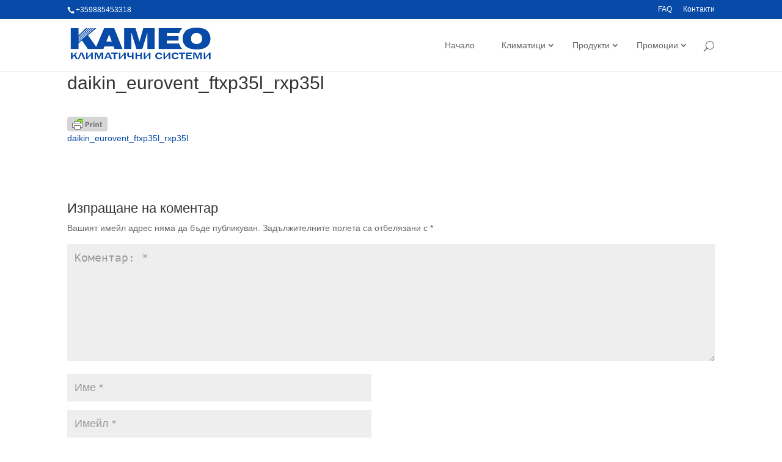

--- FILE ---
content_type: text/html; charset=UTF-8
request_url: https://cameo.bg/?attachment_id=4100
body_size: 14782
content:
<!DOCTYPE html>
<!--[if IE 6]>
<html id="ie6" lang="bg-BG">
<![endif]-->
<!--[if IE 7]>
<html id="ie7" lang="bg-BG">
<![endif]-->
<!--[if IE 8]>
<html id="ie8" lang="bg-BG">
<![endif]-->
<!--[if !(IE 6) | !(IE 7) | !(IE 8)  ]><!-->
<html lang="bg-BG">
<!--<![endif]-->
<head>
	<meta charset="UTF-8" />
			
	<meta http-equiv="X-UA-Compatible" content="IE=edge">
	<link rel="pingback" href="https://cameo.bg/xmlrpc.php" />

		<!--[if lt IE 9]>
	<script src="https://cameo.bg/wp-content/themes/Divi/Divi/js/html5.js" type="text/javascript"></script>
	<![endif]-->

	<script type="text/javascript">
		document.documentElement.className = 'js';
	</script>

	<script>var et_site_url='https://cameo.bg';var et_post_id='4100';function et_core_page_resource_fallback(a,b){"undefined"===typeof b&&(b=a.sheet.cssRules&&0===a.sheet.cssRules.length);b&&(a.onerror=null,a.onload=null,a.href?a.href=et_site_url+"/?et_core_page_resource="+a.id+et_post_id:a.src&&(a.src=et_site_url+"/?et_core_page_resource="+a.id+et_post_id))}
</script><meta name='robots' content='index, follow, max-image-preview:large, max-snippet:-1, max-video-preview:-1' />
	<style>img:is([sizes="auto" i], [sizes^="auto," i]) { contain-intrinsic-size: 3000px 1500px }</style>
	
	<!-- This site is optimized with the Yoast SEO plugin v26.7 - https://yoast.com/wordpress/plugins/seo/ -->
	<title>daikin_eurovent_ftxp35l_rxp35l - Климатици Русе</title>
	<link rel="canonical" href="https://cameo.bg/" />
	<meta property="og:locale" content="bg_BG" />
	<meta property="og:type" content="article" />
	<meta property="og:title" content="daikin_eurovent_ftxp35l_rxp35l - Климатици Русе" />
	<meta property="og:description" content="daikin_eurovent_ftxp35l_rxp35l" />
	<meta property="og:url" content="https://cameo.bg/" />
	<meta property="og:site_name" content="Климатици Русе" />
	<meta name="twitter:card" content="summary_large_image" />
	<script type="application/ld+json" class="yoast-schema-graph">{"@context":"https://schema.org","@graph":[{"@type":"WebPage","@id":"https://cameo.bg/","url":"https://cameo.bg/","name":"daikin_eurovent_ftxp35l_rxp35l - Климатици Русе","isPartOf":{"@id":"https://cameo.bg/#website"},"primaryImageOfPage":{"@id":"https://cameo.bg/#primaryimage"},"image":{"@id":"https://cameo.bg/#primaryimage"},"thumbnailUrl":"","datePublished":"2018-03-30T10:20:34+00:00","breadcrumb":{"@id":"https://cameo.bg/#breadcrumb"},"inLanguage":"bg-BG","potentialAction":[{"@type":"ReadAction","target":["https://cameo.bg/"]}]},{"@type":"ImageObject","inLanguage":"bg-BG","@id":"https://cameo.bg/#primaryimage","url":"","contentUrl":""},{"@type":"BreadcrumbList","@id":"https://cameo.bg/#breadcrumb","itemListElement":[{"@type":"ListItem","position":1,"name":"Начало","item":"https://cameo.bg/"},{"@type":"ListItem","position":2,"name":"Daikin FTXP35N/RXP35N Comfora","item":"https://cameo.bg/produkt/daikin-ftxp35n-rxp35n-comfora/"},{"@type":"ListItem","position":3,"name":"daikin_eurovent_ftxp35l_rxp35l"}]},{"@type":"WebSite","@id":"https://cameo.bg/#website","url":"https://cameo.bg/","name":"Климатици Русе","description":"Климатици Русе - Daikin,Fujitsu,Toshiba,Mitsubishi. Доставка, монтаж и сервиз на климатици - Камео ЕООД","potentialAction":[{"@type":"SearchAction","target":{"@type":"EntryPoint","urlTemplate":"https://cameo.bg/?s={search_term_string}"},"query-input":{"@type":"PropertyValueSpecification","valueRequired":true,"valueName":"search_term_string"}}],"inLanguage":"bg-BG"}]}</script>
	<!-- / Yoast SEO plugin. -->


<link rel='dns-prefetch' href='//fonts.googleapis.com' />
<link rel="alternate" type="application/rss+xml" title="Климатици Русе &raquo; Поток" href="https://cameo.bg/feed/" />
<link rel="alternate" type="application/rss+xml" title="Климатици Русе &raquo; поток за коментари" href="https://cameo.bg/comments/feed/" />
<link rel="alternate" type="application/rss+xml" title="Климатици Русе &raquo; поток за коментари на daikin_eurovent_ftxp35l_rxp35l" href="https://cameo.bg/?attachment_id=4100/feed/" />
<script type="text/javascript">
/* <![CDATA[ */
window._wpemojiSettings = {"baseUrl":"https:\/\/s.w.org\/images\/core\/emoji\/16.0.1\/72x72\/","ext":".png","svgUrl":"https:\/\/s.w.org\/images\/core\/emoji\/16.0.1\/svg\/","svgExt":".svg","source":{"concatemoji":"https:\/\/cameo.bg\/wp-includes\/js\/wp-emoji-release.min.js?ver=6.8.3"}};
/*! This file is auto-generated */
!function(s,n){var o,i,e;function c(e){try{var t={supportTests:e,timestamp:(new Date).valueOf()};sessionStorage.setItem(o,JSON.stringify(t))}catch(e){}}function p(e,t,n){e.clearRect(0,0,e.canvas.width,e.canvas.height),e.fillText(t,0,0);var t=new Uint32Array(e.getImageData(0,0,e.canvas.width,e.canvas.height).data),a=(e.clearRect(0,0,e.canvas.width,e.canvas.height),e.fillText(n,0,0),new Uint32Array(e.getImageData(0,0,e.canvas.width,e.canvas.height).data));return t.every(function(e,t){return e===a[t]})}function u(e,t){e.clearRect(0,0,e.canvas.width,e.canvas.height),e.fillText(t,0,0);for(var n=e.getImageData(16,16,1,1),a=0;a<n.data.length;a++)if(0!==n.data[a])return!1;return!0}function f(e,t,n,a){switch(t){case"flag":return n(e,"\ud83c\udff3\ufe0f\u200d\u26a7\ufe0f","\ud83c\udff3\ufe0f\u200b\u26a7\ufe0f")?!1:!n(e,"\ud83c\udde8\ud83c\uddf6","\ud83c\udde8\u200b\ud83c\uddf6")&&!n(e,"\ud83c\udff4\udb40\udc67\udb40\udc62\udb40\udc65\udb40\udc6e\udb40\udc67\udb40\udc7f","\ud83c\udff4\u200b\udb40\udc67\u200b\udb40\udc62\u200b\udb40\udc65\u200b\udb40\udc6e\u200b\udb40\udc67\u200b\udb40\udc7f");case"emoji":return!a(e,"\ud83e\udedf")}return!1}function g(e,t,n,a){var r="undefined"!=typeof WorkerGlobalScope&&self instanceof WorkerGlobalScope?new OffscreenCanvas(300,150):s.createElement("canvas"),o=r.getContext("2d",{willReadFrequently:!0}),i=(o.textBaseline="top",o.font="600 32px Arial",{});return e.forEach(function(e){i[e]=t(o,e,n,a)}),i}function t(e){var t=s.createElement("script");t.src=e,t.defer=!0,s.head.appendChild(t)}"undefined"!=typeof Promise&&(o="wpEmojiSettingsSupports",i=["flag","emoji"],n.supports={everything:!0,everythingExceptFlag:!0},e=new Promise(function(e){s.addEventListener("DOMContentLoaded",e,{once:!0})}),new Promise(function(t){var n=function(){try{var e=JSON.parse(sessionStorage.getItem(o));if("object"==typeof e&&"number"==typeof e.timestamp&&(new Date).valueOf()<e.timestamp+604800&&"object"==typeof e.supportTests)return e.supportTests}catch(e){}return null}();if(!n){if("undefined"!=typeof Worker&&"undefined"!=typeof OffscreenCanvas&&"undefined"!=typeof URL&&URL.createObjectURL&&"undefined"!=typeof Blob)try{var e="postMessage("+g.toString()+"("+[JSON.stringify(i),f.toString(),p.toString(),u.toString()].join(",")+"));",a=new Blob([e],{type:"text/javascript"}),r=new Worker(URL.createObjectURL(a),{name:"wpTestEmojiSupports"});return void(r.onmessage=function(e){c(n=e.data),r.terminate(),t(n)})}catch(e){}c(n=g(i,f,p,u))}t(n)}).then(function(e){for(var t in e)n.supports[t]=e[t],n.supports.everything=n.supports.everything&&n.supports[t],"flag"!==t&&(n.supports.everythingExceptFlag=n.supports.everythingExceptFlag&&n.supports[t]);n.supports.everythingExceptFlag=n.supports.everythingExceptFlag&&!n.supports.flag,n.DOMReady=!1,n.readyCallback=function(){n.DOMReady=!0}}).then(function(){return e}).then(function(){var e;n.supports.everything||(n.readyCallback(),(e=n.source||{}).concatemoji?t(e.concatemoji):e.wpemoji&&e.twemoji&&(t(e.twemoji),t(e.wpemoji)))}))}((window,document),window._wpemojiSettings);
/* ]]> */
</script>
<meta content="Divi Child v.3.0.37" name="generator"/><style id='wp-emoji-styles-inline-css' type='text/css'>

	img.wp-smiley, img.emoji {
		display: inline !important;
		border: none !important;
		box-shadow: none !important;
		height: 1em !important;
		width: 1em !important;
		margin: 0 0.07em !important;
		vertical-align: -0.1em !important;
		background: none !important;
		padding: 0 !important;
	}
</style>
<link rel='stylesheet' id='wp-block-library-css' href='https://cameo.bg/wp-includes/css/dist/block-library/style.min.css?ver=6.8.3' type='text/css' media='all' />
<style id='classic-theme-styles-inline-css' type='text/css'>
/*! This file is auto-generated */
.wp-block-button__link{color:#fff;background-color:#32373c;border-radius:9999px;box-shadow:none;text-decoration:none;padding:calc(.667em + 2px) calc(1.333em + 2px);font-size:1.125em}.wp-block-file__button{background:#32373c;color:#fff;text-decoration:none}
</style>
<style id='global-styles-inline-css' type='text/css'>
:root{--wp--preset--aspect-ratio--square: 1;--wp--preset--aspect-ratio--4-3: 4/3;--wp--preset--aspect-ratio--3-4: 3/4;--wp--preset--aspect-ratio--3-2: 3/2;--wp--preset--aspect-ratio--2-3: 2/3;--wp--preset--aspect-ratio--16-9: 16/9;--wp--preset--aspect-ratio--9-16: 9/16;--wp--preset--color--black: #000000;--wp--preset--color--cyan-bluish-gray: #abb8c3;--wp--preset--color--white: #ffffff;--wp--preset--color--pale-pink: #f78da7;--wp--preset--color--vivid-red: #cf2e2e;--wp--preset--color--luminous-vivid-orange: #ff6900;--wp--preset--color--luminous-vivid-amber: #fcb900;--wp--preset--color--light-green-cyan: #7bdcb5;--wp--preset--color--vivid-green-cyan: #00d084;--wp--preset--color--pale-cyan-blue: #8ed1fc;--wp--preset--color--vivid-cyan-blue: #0693e3;--wp--preset--color--vivid-purple: #9b51e0;--wp--preset--gradient--vivid-cyan-blue-to-vivid-purple: linear-gradient(135deg,rgba(6,147,227,1) 0%,rgb(155,81,224) 100%);--wp--preset--gradient--light-green-cyan-to-vivid-green-cyan: linear-gradient(135deg,rgb(122,220,180) 0%,rgb(0,208,130) 100%);--wp--preset--gradient--luminous-vivid-amber-to-luminous-vivid-orange: linear-gradient(135deg,rgba(252,185,0,1) 0%,rgba(255,105,0,1) 100%);--wp--preset--gradient--luminous-vivid-orange-to-vivid-red: linear-gradient(135deg,rgba(255,105,0,1) 0%,rgb(207,46,46) 100%);--wp--preset--gradient--very-light-gray-to-cyan-bluish-gray: linear-gradient(135deg,rgb(238,238,238) 0%,rgb(169,184,195) 100%);--wp--preset--gradient--cool-to-warm-spectrum: linear-gradient(135deg,rgb(74,234,220) 0%,rgb(151,120,209) 20%,rgb(207,42,186) 40%,rgb(238,44,130) 60%,rgb(251,105,98) 80%,rgb(254,248,76) 100%);--wp--preset--gradient--blush-light-purple: linear-gradient(135deg,rgb(255,206,236) 0%,rgb(152,150,240) 100%);--wp--preset--gradient--blush-bordeaux: linear-gradient(135deg,rgb(254,205,165) 0%,rgb(254,45,45) 50%,rgb(107,0,62) 100%);--wp--preset--gradient--luminous-dusk: linear-gradient(135deg,rgb(255,203,112) 0%,rgb(199,81,192) 50%,rgb(65,88,208) 100%);--wp--preset--gradient--pale-ocean: linear-gradient(135deg,rgb(255,245,203) 0%,rgb(182,227,212) 50%,rgb(51,167,181) 100%);--wp--preset--gradient--electric-grass: linear-gradient(135deg,rgb(202,248,128) 0%,rgb(113,206,126) 100%);--wp--preset--gradient--midnight: linear-gradient(135deg,rgb(2,3,129) 0%,rgb(40,116,252) 100%);--wp--preset--font-size--small: 13px;--wp--preset--font-size--medium: 20px;--wp--preset--font-size--large: 36px;--wp--preset--font-size--x-large: 42px;--wp--preset--spacing--20: 0.44rem;--wp--preset--spacing--30: 0.67rem;--wp--preset--spacing--40: 1rem;--wp--preset--spacing--50: 1.5rem;--wp--preset--spacing--60: 2.25rem;--wp--preset--spacing--70: 3.38rem;--wp--preset--spacing--80: 5.06rem;--wp--preset--shadow--natural: 6px 6px 9px rgba(0, 0, 0, 0.2);--wp--preset--shadow--deep: 12px 12px 50px rgba(0, 0, 0, 0.4);--wp--preset--shadow--sharp: 6px 6px 0px rgba(0, 0, 0, 0.2);--wp--preset--shadow--outlined: 6px 6px 0px -3px rgba(255, 255, 255, 1), 6px 6px rgba(0, 0, 0, 1);--wp--preset--shadow--crisp: 6px 6px 0px rgba(0, 0, 0, 1);}:where(.is-layout-flex){gap: 0.5em;}:where(.is-layout-grid){gap: 0.5em;}body .is-layout-flex{display: flex;}.is-layout-flex{flex-wrap: wrap;align-items: center;}.is-layout-flex > :is(*, div){margin: 0;}body .is-layout-grid{display: grid;}.is-layout-grid > :is(*, div){margin: 0;}:where(.wp-block-columns.is-layout-flex){gap: 2em;}:where(.wp-block-columns.is-layout-grid){gap: 2em;}:where(.wp-block-post-template.is-layout-flex){gap: 1.25em;}:where(.wp-block-post-template.is-layout-grid){gap: 1.25em;}.has-black-color{color: var(--wp--preset--color--black) !important;}.has-cyan-bluish-gray-color{color: var(--wp--preset--color--cyan-bluish-gray) !important;}.has-white-color{color: var(--wp--preset--color--white) !important;}.has-pale-pink-color{color: var(--wp--preset--color--pale-pink) !important;}.has-vivid-red-color{color: var(--wp--preset--color--vivid-red) !important;}.has-luminous-vivid-orange-color{color: var(--wp--preset--color--luminous-vivid-orange) !important;}.has-luminous-vivid-amber-color{color: var(--wp--preset--color--luminous-vivid-amber) !important;}.has-light-green-cyan-color{color: var(--wp--preset--color--light-green-cyan) !important;}.has-vivid-green-cyan-color{color: var(--wp--preset--color--vivid-green-cyan) !important;}.has-pale-cyan-blue-color{color: var(--wp--preset--color--pale-cyan-blue) !important;}.has-vivid-cyan-blue-color{color: var(--wp--preset--color--vivid-cyan-blue) !important;}.has-vivid-purple-color{color: var(--wp--preset--color--vivid-purple) !important;}.has-black-background-color{background-color: var(--wp--preset--color--black) !important;}.has-cyan-bluish-gray-background-color{background-color: var(--wp--preset--color--cyan-bluish-gray) !important;}.has-white-background-color{background-color: var(--wp--preset--color--white) !important;}.has-pale-pink-background-color{background-color: var(--wp--preset--color--pale-pink) !important;}.has-vivid-red-background-color{background-color: var(--wp--preset--color--vivid-red) !important;}.has-luminous-vivid-orange-background-color{background-color: var(--wp--preset--color--luminous-vivid-orange) !important;}.has-luminous-vivid-amber-background-color{background-color: var(--wp--preset--color--luminous-vivid-amber) !important;}.has-light-green-cyan-background-color{background-color: var(--wp--preset--color--light-green-cyan) !important;}.has-vivid-green-cyan-background-color{background-color: var(--wp--preset--color--vivid-green-cyan) !important;}.has-pale-cyan-blue-background-color{background-color: var(--wp--preset--color--pale-cyan-blue) !important;}.has-vivid-cyan-blue-background-color{background-color: var(--wp--preset--color--vivid-cyan-blue) !important;}.has-vivid-purple-background-color{background-color: var(--wp--preset--color--vivid-purple) !important;}.has-black-border-color{border-color: var(--wp--preset--color--black) !important;}.has-cyan-bluish-gray-border-color{border-color: var(--wp--preset--color--cyan-bluish-gray) !important;}.has-white-border-color{border-color: var(--wp--preset--color--white) !important;}.has-pale-pink-border-color{border-color: var(--wp--preset--color--pale-pink) !important;}.has-vivid-red-border-color{border-color: var(--wp--preset--color--vivid-red) !important;}.has-luminous-vivid-orange-border-color{border-color: var(--wp--preset--color--luminous-vivid-orange) !important;}.has-luminous-vivid-amber-border-color{border-color: var(--wp--preset--color--luminous-vivid-amber) !important;}.has-light-green-cyan-border-color{border-color: var(--wp--preset--color--light-green-cyan) !important;}.has-vivid-green-cyan-border-color{border-color: var(--wp--preset--color--vivid-green-cyan) !important;}.has-pale-cyan-blue-border-color{border-color: var(--wp--preset--color--pale-cyan-blue) !important;}.has-vivid-cyan-blue-border-color{border-color: var(--wp--preset--color--vivid-cyan-blue) !important;}.has-vivid-purple-border-color{border-color: var(--wp--preset--color--vivid-purple) !important;}.has-vivid-cyan-blue-to-vivid-purple-gradient-background{background: var(--wp--preset--gradient--vivid-cyan-blue-to-vivid-purple) !important;}.has-light-green-cyan-to-vivid-green-cyan-gradient-background{background: var(--wp--preset--gradient--light-green-cyan-to-vivid-green-cyan) !important;}.has-luminous-vivid-amber-to-luminous-vivid-orange-gradient-background{background: var(--wp--preset--gradient--luminous-vivid-amber-to-luminous-vivid-orange) !important;}.has-luminous-vivid-orange-to-vivid-red-gradient-background{background: var(--wp--preset--gradient--luminous-vivid-orange-to-vivid-red) !important;}.has-very-light-gray-to-cyan-bluish-gray-gradient-background{background: var(--wp--preset--gradient--very-light-gray-to-cyan-bluish-gray) !important;}.has-cool-to-warm-spectrum-gradient-background{background: var(--wp--preset--gradient--cool-to-warm-spectrum) !important;}.has-blush-light-purple-gradient-background{background: var(--wp--preset--gradient--blush-light-purple) !important;}.has-blush-bordeaux-gradient-background{background: var(--wp--preset--gradient--blush-bordeaux) !important;}.has-luminous-dusk-gradient-background{background: var(--wp--preset--gradient--luminous-dusk) !important;}.has-pale-ocean-gradient-background{background: var(--wp--preset--gradient--pale-ocean) !important;}.has-electric-grass-gradient-background{background: var(--wp--preset--gradient--electric-grass) !important;}.has-midnight-gradient-background{background: var(--wp--preset--gradient--midnight) !important;}.has-small-font-size{font-size: var(--wp--preset--font-size--small) !important;}.has-medium-font-size{font-size: var(--wp--preset--font-size--medium) !important;}.has-large-font-size{font-size: var(--wp--preset--font-size--large) !important;}.has-x-large-font-size{font-size: var(--wp--preset--font-size--x-large) !important;}
:where(.wp-block-post-template.is-layout-flex){gap: 1.25em;}:where(.wp-block-post-template.is-layout-grid){gap: 1.25em;}
:where(.wp-block-columns.is-layout-flex){gap: 2em;}:where(.wp-block-columns.is-layout-grid){gap: 2em;}
:root :where(.wp-block-pullquote){font-size: 1.5em;line-height: 1.6;}
</style>
<link rel='stylesheet' id='contact-form-7-css' href='https://cameo.bg/wp-content/plugins/contact-form-7/includes/css/styles.css?ver=6.1.4' type='text/css' media='all' />
<link rel='stylesheet' id='woocommerce-layout-css' href='https://cameo.bg/wp-content/plugins/woocommerce/assets/css/woocommerce-layout.css?ver=10.4.3' type='text/css' media='all' />
<link rel='stylesheet' id='woocommerce-smallscreen-css' href='https://cameo.bg/wp-content/plugins/woocommerce/assets/css/woocommerce-smallscreen.css?ver=10.4.3' type='text/css' media='only screen and (max-width: 768px)' />
<link rel='stylesheet' id='woocommerce-general-css' href='https://cameo.bg/wp-content/plugins/woocommerce/assets/css/woocommerce.css?ver=10.4.3' type='text/css' media='all' />
<style id='woocommerce-inline-inline-css' type='text/css'>
.woocommerce form .form-row .required { visibility: visible; }
</style>
<link rel='stylesheet' id='bsearch-style-css' href='https://cameo.bg/wp-content/plugins/better-search/includes/css/bsearch-styles.min.css?ver=4.2.2' type='text/css' media='all' />
<style id='bsearch-custom-style-inline-css' type='text/css'>
#bsearchform { margin: 20px; padding: 20px; }
#heatmap { margin: 20px; padding: 20px; border: 1px dashed #ccc }
.bsearch_results_page { max-width:90%; margin: 20px; padding: 20px; }
.bsearch_footer { text-align: center; }
.bsearch_highlight { background:#ffc; }
.product.product-type-simple{ border-top: 1px solid #e0e0e0; clear: both; }
p.post-meta{ display: none; }
.product.product-type-simple img{width: 200px; float: left; padding-right: 10px;}
h2.entry-title{ padding-top: 10px;}
.page.type-page{ border-top: 1px solid #e0e0e0; }
@media (max-width: 767px){#sidebar{display: none;}}
</style>
<link rel='stylesheet' id='abovewp-bulgarian-eurozone-blocks-css' href='https://cameo.bg/wp-content/plugins/abovewp-bulgarian-eurozone/assets/css/blocks.css?ver=2.0.3' type='text/css' media='all' />
<link rel='stylesheet' id='abovewp-bulgarian-eurozone-css' href='https://cameo.bg/wp-content/plugins/abovewp-bulgarian-eurozone/assets/css/abovewp-bulgarian-eurozone.css?ver=2.0.3' type='text/css' media='all' />
<link rel='stylesheet' id='divi-style-css' href='https://cameo.bg/wp-content/themes/Divi-child/style.css?ver=3.0.37' type='text/css' media='all' />
<link rel='stylesheet' id='et-builder-googlefonts-cached-css' href='https://fonts.googleapis.com/css?family=Roboto:100,100italic,300,300italic,regular,italic,500,500italic,700,700italic,900,900italic&#038;subset=latin,latin-ext&#038;display=swap' type='text/css' media='all' />
<link rel='stylesheet' id='ari-fancybox-css' href='https://cameo.bg/wp-content/plugins/ari-fancy-lightbox/assets/fancybox/jquery.fancybox.min.css?ver=1.4.1' type='text/css' media='all' />
<style id='ari-fancybox-inline-css' type='text/css'>
BODY .fancybox-container{z-index:400000}BODY .fancybox-is-open .fancybox-bg{opacity:0.5}BODY .fancybox-bg {background-color:#ffffff}BODY .fancybox-thumbs {background-color:#ffffff}
</style>
<!--n2css--><!--n2js--><script type="text/javascript" src="https://cameo.bg/wp-includes/js/jquery/jquery.min.js?ver=3.7.1" id="jquery-core-js"></script>
<script type="text/javascript" src="https://cameo.bg/wp-includes/js/jquery/jquery-migrate.min.js?ver=3.4.1" id="jquery-migrate-js"></script>
<script type="text/javascript" src="https://cameo.bg/wp-content/plugins/woocommerce/assets/js/jquery-blockui/jquery.blockUI.min.js?ver=2.7.0-wc.10.4.3" id="wc-jquery-blockui-js" defer="defer" data-wp-strategy="defer"></script>
<script type="text/javascript" id="wc-add-to-cart-js-extra">
/* <![CDATA[ */
var wc_add_to_cart_params = {"ajax_url":"\/wp-admin\/admin-ajax.php","wc_ajax_url":"\/?wc-ajax=%%endpoint%%","i18n_view_cart":"\u041f\u0440\u0435\u0433\u043b\u0435\u0434 \u043d\u0430 \u043a\u043e\u043b\u0438\u0447\u043a\u0430\u0442\u0430","cart_url":"https:\/\/cameo.bg\/kolichka\/","is_cart":"","cart_redirect_after_add":"no"};
/* ]]> */
</script>
<script type="text/javascript" src="https://cameo.bg/wp-content/plugins/woocommerce/assets/js/frontend/add-to-cart.min.js?ver=10.4.3" id="wc-add-to-cart-js" defer="defer" data-wp-strategy="defer"></script>
<script type="text/javascript" src="https://cameo.bg/wp-content/plugins/woocommerce/assets/js/js-cookie/js.cookie.min.js?ver=2.1.4-wc.10.4.3" id="wc-js-cookie-js" defer="defer" data-wp-strategy="defer"></script>
<script type="text/javascript" id="woocommerce-js-extra">
/* <![CDATA[ */
var woocommerce_params = {"ajax_url":"\/wp-admin\/admin-ajax.php","wc_ajax_url":"\/?wc-ajax=%%endpoint%%","i18n_password_show":"\u041f\u043e\u043a\u0430\u0437\u0432\u0430\u043d\u0435 \u043d\u0430 \u043f\u0430\u0440\u043e\u043b\u0430\u0442\u0430","i18n_password_hide":"\u0421\u043a\u0440\u0438\u0432\u0430\u043d\u0435 \u043d\u0430 \u043f\u0430\u0440\u043e\u043b\u0430\u0442\u0430"};
/* ]]> */
</script>
<script type="text/javascript" src="https://cameo.bg/wp-content/plugins/woocommerce/assets/js/frontend/woocommerce.min.js?ver=10.4.3" id="woocommerce-js" defer="defer" data-wp-strategy="defer"></script>
<script type="text/javascript" id="ari-fancybox-js-extra">
/* <![CDATA[ */
var ARI_FANCYBOX = {"lightbox":{"animationDuration":500,"transitionEffect":"zoom-in-out","transitionDuration":500,"idleTime":2,"loop":true,"infobar":false,"buttons":["close"],"backFocus":false,"trapFocus":false,"thumbs":{"hideOnClose":false},"touch":{"vertical":true,"momentum":true},"lang":"custom","i18n":{"custom":{"PREV":"Previous","NEXT":"Next","PLAY_START":"Start slideshow (P)","PLAY_STOP":"Stop slideshow (P)","FULL_SCREEN":"Full screen (F)","THUMBS":"Thumbnails (G)","CLOSE":"Close (Esc)","ERROR":"The requested content cannot be loaded. <br\/> Please try again later."}}},"convert":{"images":{"convert":true,"post_grouping":true},"woocommerce":{"convert":true},"youtube":{"convert":true},"vimeo":{"convert":true},"metacafe":{"convert":true},"dailymotion":{"convert":true},"vine":{"convert":true},"instagram":{"convert":true},"google_maps":{"convert":true,"showMarker":true},"pdf":{"internal":{"convert":false},"external":{"convert":true}}},"sanitize":null,"viewers":{"pdfjs":{"url":"https:\/\/cameo.bg\/wp-content\/plugins\/ari-fancy-lightbox\/assets\/pdfjs\/web\/viewer.html"}}};
/* ]]> */
</script>
<script type="text/javascript" src="https://cameo.bg/wp-content/plugins/ari-fancy-lightbox/assets/fancybox/jquery.fancybox.min.js?ver=1.4.1" id="ari-fancybox-js"></script>
<link rel="https://api.w.org/" href="https://cameo.bg/wp-json/" /><link rel="alternate" title="JSON" type="application/json" href="https://cameo.bg/wp-json/wp/v2/media/4100" /><link rel="EditURI" type="application/rsd+xml" title="RSD" href="https://cameo.bg/xmlrpc.php?rsd" />
<meta name="generator" content="WordPress 6.8.3" />
<meta name="generator" content="WooCommerce 10.4.3" />
<link rel='shortlink' href='https://cameo.bg/?p=4100' />
<link rel="alternate" title="oEmbed (JSON)" type="application/json+oembed" href="https://cameo.bg/wp-json/oembed/1.0/embed?url=https%3A%2F%2Fcameo.bg%2F%3Fattachment_id%3D4100" />
<link rel="alternate" title="oEmbed (XML)" type="text/xml+oembed" href="https://cameo.bg/wp-json/oembed/1.0/embed?url=https%3A%2F%2Fcameo.bg%2F%3Fattachment_id%3D4100&#038;format=xml" />
        <style type="text/css" id="pf-main-css">
            
				@media screen {
					.printfriendly {
						z-index: 1000; display: flex; margin: 0px 0px 0px 0px
					}
					.printfriendly a, .printfriendly a:link, .printfriendly a:visited, .printfriendly a:hover, .printfriendly a:active {
						font-weight: 600;
						cursor: pointer;
						text-decoration: none;
						border: none;
						-webkit-box-shadow: none;
						-moz-box-shadow: none;
						box-shadow: none;
						outline:none;
						font-size: 12px !important;
						color: #444444 !important;
					}
					.printfriendly.pf-alignleft {
						justify-content: start;
					}
					.printfriendly.pf-alignright {
						justify-content: end;
					}
					.printfriendly.pf-aligncenter {
						justify-content: center;
						
					}
				}

				.pf-button-img {
					border: none;
					-webkit-box-shadow: none;
					-moz-box-shadow: none;
					box-shadow: none;
					padding: 0;
					margin: 0;
					display: inline;
					vertical-align: middle;
				}

				img.pf-button-img + .pf-button-text {
					margin-left: 6px;
				}

				@media print {
					.printfriendly {
						display: none;
					}
				}
				        </style>

            
        <style type="text/css" id="pf-excerpt-styles">
          .pf-button.pf-button-excerpt {
              display: none;
           }
        </style>

            <meta name="viewport" content="width=device-width, initial-scale=1.0, maximum-scale=1.0, user-scalable=0" /><link rel="preload" href="https://cameo.bg/wp-content/themes/Divi/Divi/core/admin/fonts/modules.ttf" as="font" crossorigin="anonymous"><link rel="shortcut icon" href="https://cameo.bg/wp-content/uploads/2017/03/favicon.ico" />	<noscript><style>.woocommerce-product-gallery{ opacity: 1 !important; }</style></noscript>
	
<!-- BEGIN Clicky Analytics v2.2.4 Tracking - https://wordpress.org/plugins/clicky-analytics/ -->
<script type="text/javascript">
  var clicky_custom = clicky_custom || {};
  clicky_custom.outbound_pattern = ['/go/','/out/'];
</script>

<script async src="//static.getclicky.com/100686383.js"></script>

<!-- END Clicky Analytics v2.2.4 Tracking -->

<link rel="stylesheet" id="et-divi-customizer-global-cached-inline-styles" href="https://cameo.bg/wp-content/et-cache/global/et-divi-customizer-global-17672613796912.min.css" onerror="et_core_page_resource_fallback(this, true)" onload="et_core_page_resource_fallback(this)" /><!--Google Analytics-->
	<script type="text/javascript">
  var _gaq = _gaq || [];
  _gaq.push(['_setAccount', 'UA-21704360-1']);
  _gaq.push(['_trackPageview']);
  (function() {
    var ga = document.createElement('script'); ga.type = 'text/javascript'; ga.async = true;
    ga.src = ('https:' == document.location.protocol ? 'https://ssl' : 'http://www') + '.google-analytics.com/ga.js';
    var s = document.getElementsByTagName('script')[0]; s.parentNode.insertBefore(ga, s);
  })();
</script>
<!--End Google Analytics-->
</head>
<body class="attachment wp-singular attachment-template-default single single-attachment postid-4100 attachmentid-4100 attachment-pdf wp-theme-DiviDivi wp-child-theme-Divi-child theme-Divi/Divi woocommerce-no-js et_pb_button_helper_class et_fixed_nav et_show_nav et_secondary_nav_enabled et_secondary_nav_two_panels et_primary_nav_dropdown_animation_fade et_secondary_nav_dropdown_animation_slide et_header_style_left et_pb_footer_columns3 et_cover_background et_pb_gutter osx et_pb_gutters3 et_smooth_scroll et_right_sidebar et_divi_theme et-db et_minified_js et_minified_css">
	<div id="page-container">

			<div id="top-header">
			<div class="container clearfix">

			
				<div id="et-info">
									<span id="et-info-phone">+359885453318</span>
				
				
								</div> <!-- #et-info -->

			
				<div id="et-secondary-menu">
				<ul id="et-secondary-nav" class="menu"><li class="menu-item menu-item-type-post_type menu-item-object-page menu-item-8012"><a href="https://cameo.bg/polezna-informaciq/">FAQ</a></li>
<li class="menu-item menu-item-type-post_type menu-item-object-page menu-item-187"><a href="https://cameo.bg/kontakti/">Контакти</a></li>
</ul><a href="https://cameo.bg/kolichka/" class="et-cart-info">
				<span>0 елемента</span>
			</a>				</div> <!-- #et-secondary-menu -->

			</div> <!-- .container -->
		</div> <!-- #top-header -->
	
	
		<header id="main-header" data-height-onload="30">
			<div class="container clearfix et_menu_container">
							<div class="logo_container">
					<span class="logo_helper"></span>
					<a href="https://cameo.bg/">
						<img src="https://cameo.bg/wp-content/uploads/2017/03/logo-cameo.png" alt="Климатици Русе" id="logo" data-height-percentage="54" />
					</a>
				</div>
				<div id="et-top-navigation" data-height="30" data-fixed-height="40">
											<nav id="top-menu-nav">
						<ul id="top-menu" class="nav"><li id="menu-item-354" class="menu-item menu-item-type-custom menu-item-object-custom menu-item-354"><a href="/">Начало</a></li>
<li id="menu-item-343" class="menu-item menu-item-type-post_type menu-item-object-page menu-item-has-children menu-item-343"><a href="https://cameo.bg/marki/">Климатици</a>
<ul class="sub-menu">
	<li id="menu-item-440" class="menu-item menu-item-type-post_type menu-item-object-page menu-item-440"><a href="https://cameo.bg/daikin/">Daikin</a></li>
	<li id="menu-item-441" class="menu-item menu-item-type-post_type menu-item-object-page menu-item-441"><a href="https://cameo.bg/fujitsu-general/">Fujitsu General</a></li>
	<li id="menu-item-444" class="menu-item menu-item-type-post_type menu-item-object-page menu-item-444"><a href="https://cameo.bg/mitsubishi-heavy/">Mitsubishi Heavy</a></li>
	<li id="menu-item-446" class="menu-item menu-item-type-post_type menu-item-object-page menu-item-446"><a href="https://cameo.bg/toshiba/">Toshiba</a></li>
	<li id="menu-item-443" class="menu-item menu-item-type-post_type menu-item-object-page menu-item-443"><a href="https://cameo.bg/mitsubishi-electric/">Mitsubishi Electric</a></li>
	<li id="menu-item-3137" class="menu-item menu-item-type-post_type menu-item-object-page menu-item-3137"><a href="https://cameo.bg/hitachi/">Hitachi</a></li>
</ul>
</li>
<li id="menu-item-342" class="menu-item menu-item-type-post_type menu-item-object-page menu-item-has-children menu-item-342"><a href="https://cameo.bg/produkti/">Продукти</a>
<ul class="sub-menu">
	<li id="menu-item-455" class="menu-item menu-item-type-post_type menu-item-object-page menu-item-455"><a href="https://cameo.bg/stenni-klimatici/">Стенни климатици</a></li>
	<li id="menu-item-6246" class="menu-item menu-item-type-post_type menu-item-object-page menu-item-6246"><a href="https://cameo.bg/hyper-inverter/">Хиперинверторни климатици</a></li>
	<li id="menu-item-453" class="menu-item menu-item-type-post_type menu-item-object-page menu-item-453"><a href="https://cameo.bg/niskotemperaturni/">Нискотемпературни</a></li>
	<li id="menu-item-454" class="menu-item menu-item-type-post_type menu-item-object-page menu-item-454"><a href="https://cameo.bg/podovi-klimatici/">Подово стенни климатици</a></li>
	<li id="menu-item-450" class="menu-item menu-item-type-post_type menu-item-object-page menu-item-450"><a href="https://cameo.bg/kanalen-tip/">Климатици за скрит монтаж</a></li>
	<li id="menu-item-2431" class="menu-item menu-item-type-post_type menu-item-object-page menu-item-2431"><a href="https://cameo.bg/multi-split/">Мулти сплит</a></li>
	<li id="menu-item-449" class="menu-item menu-item-type-post_type menu-item-object-page menu-item-449"><a href="https://cameo.bg/vazduhoochistiteli/">Пречистватели на въздух</a></li>
	<li id="menu-item-2883" class="menu-item menu-item-type-post_type menu-item-object-page menu-item-2883"><a href="https://cameo.bg/aksesoari/">Аксесоари</a></li>
</ul>
</li>
<li id="menu-item-6927" class="menu-item menu-item-type-custom menu-item-object-custom menu-item-has-children menu-item-6927"><a href="https://cameo.bg/promo/">Промоции</a>
<ul class="sub-menu">
	<li id="menu-item-6916" class="menu-item menu-item-type-custom menu-item-object-custom menu-item-6916"><a href="https://cameo.bg/klimatici-v-promocia-ruse/">Климатици в промоция</a></li>
	<li id="menu-item-353" class="menu-item menu-item-type-post_type menu-item-object-page menu-item-353"><a href="https://cameo.bg/bezplatna-montaj/">Безплатен монтаж</a></li>
	<li id="menu-item-3949" class="menu-item menu-item-type-post_type menu-item-object-page menu-item-3949"><a href="https://cameo.bg/nula-lihva/">0% Лихва</a></li>
</ul>
</li>
</ul>						</nav>
					
					
					
										<div id="et_top_search">
						<span id="et_search_icon"></span>
					</div>
					
					<div id="et_mobile_nav_menu">
				<div class="mobile_nav closed">
					<span class="select_page">Изберете страница</span>
					<span class="mobile_menu_bar mobile_menu_bar_toggle"></span>
				</div>
			</div>				</div> <!-- #et-top-navigation -->
			</div> <!-- .container -->
			<div class="et_search_outer">
				<div class="container et_search_form_container">
					<form role="search" method="get" class="et-search-form" action="https://cameo.bg/">
					<input type="search" class="et-search-field" placeholder="Търсене..." value="" name="s" title="Търсене за:" />					</form>
					<span class="et_close_search_field"></span>
				</div>
			</div>


		</header> <!-- #main-header -->

		<div id="et-main-area">

<div id="main-content">
		<div class="container">
		<div id="content-area" class="clearfix">
			<div id="left-area">
											<article id="post-4100" class="et_pb_post post-4100 attachment type-attachment status-inherit hentry">
											<div class="et_post_meta_wrapper">
							<h1 class="entry-title">daikin_eurovent_ftxp35l_rxp35l</h1>

						<p class="post-meta"> от <span class="author vcard"><a href="https://cameo.bg/author/cameo_admin/" title="Публикации от cameo_admin" rel="author">cameo_admin</a></span> | <span class="published">мар. 30, 2018</span> | <span class="comments-number"><a href="https://cameo.bg/?attachment_id=4100#respond">0 коментари</a></span></p>
												</div> <!-- .et_post_meta_wrapper -->
				
					<div class="entry-content">
					<div class="printfriendly pf-button pf-button-content pf-alignright">
                    <a href="#" rel="nofollow" onclick="window.print(); return false;" title="Printer Friendly, PDF & Email">
                    <img decoding="async" class="pf-button-img" src="https://cdn.printfriendly.com/buttons/print-button-gray.png" alt="Print Friendly, PDF & Email" style="width: 66px;height: 24px;"  />
                    </a>
                </div><p class="attachment"><a href='https://cameo.bg/wp-content/uploads/2017/06/daikin_eurovent_ftxp35l_rxp35l.pdf'>daikin_eurovent_ftxp35l_rxp35l</a></p>
					</div> <!-- .entry-content -->
					<div class="et_post_meta_wrapper">
					<!-- You can start editing here. -->


<section id="comment-wrap">
		   <div id="comment-section" class="nocomments">
		  			 <!-- If comments are open, but there are no comments. -->

		  	   </div>
					<div id="respond" class="comment-respond">
		<h3 id="reply-title" class="comment-reply-title"><span>Изпращане на коментар</span></h3><form action="https://cameo.bg/wp-comments-post.php" method="post" id="commentform" class="comment-form"><p class="comment-notes"><span id="email-notes">Вашият имейл адрес няма да бъде публикуван.</span> <span class="required-field-message">Задължителните полета са отбелязани с <span class="required">*</span></span></p><p class="comment-form-comment"><label for="comment">Коментар: <span class="required">*</span></label> <textarea id="comment" name="comment" cols="45" rows="8" maxlength="65525" required="required"></textarea></p><p class="comment-form-author"><label for="author">Име <span class="required">*</span></label> <input id="author" name="author" type="text" value="" size="30" maxlength="245" autocomplete="name" required="required" /></p>
<p class="comment-form-email"><label for="email">Имейл <span class="required">*</span></label> <input id="email" name="email" type="text" value="" size="30" maxlength="100" aria-describedby="email-notes" autocomplete="email" required="required" /></p>
<p class="comment-form-url"><label for="url">Интернет страница</label> <input id="url" name="url" type="text" value="" size="30" maxlength="200" autocomplete="url" /></p>
<p class="comment-form-cookies-consent"><input id="wp-comment-cookies-consent" name="wp-comment-cookies-consent" type="checkbox" value="yes" /> <label for="wp-comment-cookies-consent">Запазване на името, имейл адреса и уебсайта ми в този браузър за следващия път когато коментирам.</label></p>
<p class="form-submit"><input name="submit" type="submit" id="submit" class="submit et_pb_button" value="Изпращане на коментар" /> <input type='hidden' name='comment_post_ID' value='4100' id='comment_post_ID' />
<input type='hidden' name='comment_parent' id='comment_parent' value='0' />
</p></form>	</div><!-- #respond -->
		</section>					</div> <!-- .et_post_meta_wrapper -->
				</article> <!-- .et_pb_post -->

						</div> <!-- #left-area -->

				<div id="sidebar">
		<div id="nav_menu-2" class="et_pb_widget widget_nav_menu"><h4 class="widgettitle">Марки</h4><div class="menu-%d0%bc%d0%b0%d1%80%d0%ba%d0%b8-container"><ul id="menu-%d0%bc%d0%b0%d1%80%d0%ba%d0%b8" class="menu"><li id="menu-item-200" class="menu-item menu-item-type-post_type menu-item-object-page menu-item-200"><a href="https://cameo.bg/daikin/">Daikin</a></li>
<li id="menu-item-199" class="menu-item menu-item-type-post_type menu-item-object-page menu-item-199"><a href="https://cameo.bg/fujitsu-general/">Fujitsu General</a></li>
<li id="menu-item-198" class="menu-item menu-item-type-post_type menu-item-object-page menu-item-198"><a href="https://cameo.bg/mitsubishi-heavy/">Mitsubishi Heavy</a></li>
<li id="menu-item-197" class="menu-item menu-item-type-post_type menu-item-object-page menu-item-197"><a href="https://cameo.bg/toshiba/">Toshiba</a></li>
<li id="menu-item-196" class="menu-item menu-item-type-post_type menu-item-object-page menu-item-196"><a href="https://cameo.bg/mitsubishi-electric/">Mitsubishi Electric</a></li>
<li id="menu-item-3141" class="menu-item menu-item-type-post_type menu-item-object-page menu-item-3141"><a href="https://cameo.bg/hitachi/">Hitachi</a></li>
</ul></div></div> <!-- end .et_pb_widget --><div id="nav_menu-3" class="et_pb_widget widget_nav_menu"><h4 class="widgettitle">Продукти</h4><div class="menu-%d0%bf%d1%80%d0%be%d0%b4%d1%83%d0%ba%d1%82%d0%b8-container"><ul id="menu-%d0%bf%d1%80%d0%be%d0%b4%d1%83%d0%ba%d1%82%d0%b8" class="menu"><li id="menu-item-209" class="menu-item menu-item-type-post_type menu-item-object-page menu-item-209"><a href="https://cameo.bg/stenni-klimatici/">Стенни климатици</a></li>
<li id="menu-item-207" class="menu-item menu-item-type-post_type menu-item-object-page menu-item-207"><a href="https://cameo.bg/niskotemperaturni/">Нискотемпературни</a></li>
<li id="menu-item-208" class="menu-item menu-item-type-post_type menu-item-object-page menu-item-208"><a href="https://cameo.bg/podovi-klimatici/">Подови климатици</a></li>
<li id="menu-item-204" class="menu-item menu-item-type-post_type menu-item-object-page menu-item-204"><a href="https://cameo.bg/kanalen-tip/">Климатици за скрит монтаж</a></li>
<li id="menu-item-8366" class="menu-item menu-item-type-post_type menu-item-object-page menu-item-8366"><a href="https://cameo.bg/multi-split/">Мулти сплит системи</a></li>
<li id="menu-item-203" class="menu-item menu-item-type-post_type menu-item-object-page menu-item-203"><a href="https://cameo.bg/vazduhoochistiteli/">Пречистватели на въздух</a></li>
<li id="menu-item-2927" class="menu-item menu-item-type-post_type menu-item-object-page menu-item-2927"><a href="https://cameo.bg/aksesoari/">Аксесоари</a></li>
<li id="menu-item-8362" class="menu-item menu-item-type-post_type menu-item-object-page menu-item-8362"><a href="https://cameo.bg/hyper-inverter/">Хиперинверторни климатици</a></li>
</ul></div></div> <!-- end .et_pb_widget --><div id="text-5" class="et_pb_widget widget_text">			<div class="textwidget"><div class="img-credit" style="text-align:left;">
<a href=" https://www.bnpparibas-pf.bg/services/stokov-kredit.html" target="_blank"><img class="alignnone size-medium wp-image-465" src="https://cameo.bg/wp-content/uploads/2017/03/BNPPPF_Logo-g.jpg" alt="" width="100" height="56" /></a> 

<a href="https://tbibank.support/credit.php?cid=b5bbc93e-a1ac-4132-b291-25b0cff62e7f" target="_blank"><img class="alignnone size-medium wp-image-466" src="https://cameo.bg/wp-content/uploads/2019/02/logo_tbi_bank_215_41_gray.png" alt="" width="100" height="103" /></a>

<a href="https://www.unicreditbulbank.bg/bg/ucfin/krediti/stokov-kredit/" target="_blank"><img class="alignnone size-medium wp-image-467" src="https://cameo.bg/wp-content/uploads/2019/02/unicredit_consumer_250_gray.png" alt="" width="184" height="59" /></a></div></div>
		</div> <!-- end .et_pb_widget -->	</div> <!-- end #sidebar -->
		</div> <!-- #content-area -->
	</div> <!-- .container -->
	</div> <!-- #main-content -->


	<span class="et_pb_scroll_top et-pb-icon"></span>


			<footer id="main-footer">
				
<div class="container">
    <div id="footer-widgets" class="clearfix">
		<div class="footer-widget"><div id="text-7" class="fwidget et_pb_widget widget_text"><h4 class="title">За нас</h4>			<div class="textwidget"><p>КАМЕО ЕООД е българска частна компания, учредена през 2002 г. От създаването си, фирмата е фокусирана върху внедряване на иновативни решения в областта на климатичната техника. Предлага климатици на водещи световни производители като Daikin, General Fujitsu, Mitsubishi Heavy, Mitsubishi Electric, Toshiba, Hitachi.</p>
</div>
		</div> <!-- end .fwidget --><div id="text-2" class="fwidget et_pb_widget widget_text">			<div class="textwidget">

<!-- wp:media-text {"mediaPosition":"right","mediaId":3193,"mediaLink":"https://cameo.bg/ivo_logo_77/","linkDestination":"custom","mediaType":"image","mediaSizeSlug":"full","isStackedOnMobile":false,"verticalAlignment":"top","imageFill":false,"focalPoint":{"x":"0.48","y":"0.48"}} -->
<div class="wp-block-media-text alignwide has-media-on-the-right is-vertically-aligned-top"><figure class="wp-block-media-text__media"><a href="https://ivelin-atanasov.com/" target="_blank"><img src="https://cameo.bg/wp-content/uploads/2017/07/ivo_logo_77.png" alt="" class="wp-image-3193 size-full"/></a></figure><div class="wp-block-media-text__content"><!-- wp:paragraph {"align":"right","placeholder":"Съдържание...","fontSize":"normal"} -->
<p class="has-text-align-right has-normal-font-size">Logo Design</p>
<!-- /wp:paragraph --></div></div>
<!-- /wp:media-text --></div>
		</div> <!-- end .fwidget --></div> <!-- end .footer-widget --><div class="footer-widget"><div id="nav_menu-5" class="fwidget et_pb_widget widget_nav_menu"><h4 class="title">Информация</h4><div class="menu-%d0%b8%d0%bd%d1%84%d0%be%d1%80%d0%bc%d0%b0%d1%86%d0%b8%d1%8f-footer-container"><ul id="menu-%d0%b8%d0%bd%d1%84%d0%be%d1%80%d0%bc%d0%b0%d1%86%d0%b8%d1%8f-footer" class="menu"><li id="menu-item-8358" class="menu-item menu-item-type-post_type menu-item-object-page menu-item-8358"><a href="https://cameo.bg/buy-from-home/">Купете климатик без да напускате дома</a></li>
<li id="menu-item-323" class="menu-item menu-item-type-post_type menu-item-object-page menu-item-323"><a href="https://cameo.bg/polezna-informaciq/">Полезна информация</a></li>
<li id="menu-item-1618" class="menu-item menu-item-type-post_type menu-item-object-page menu-item-1618"><a href="https://cameo.bg/nula-lihva/">Покупки на изплащане без оскъпяване</a></li>
<li id="menu-item-8360" class="menu-item menu-item-type-post_type menu-item-object-page menu-item-8360"><a href="https://cameo.bg/the-best-offer/">По-добрата оферта</a></li>
<li id="menu-item-321" class="menu-item menu-item-type-post_type menu-item-object-page menu-item-321"><a href="https://cameo.bg/nachini-na-plashtane/">Начини на плащане</a></li>
<li id="menu-item-319" class="menu-item menu-item-type-post_type menu-item-object-page menu-item-319"><a href="https://cameo.bg/dostavka-i-reklamacii/">Доставка и рекламации</a></li>
<li id="menu-item-2145" class="menu-item menu-item-type-post_type menu-item-object-page menu-item-2145"><a href="https://cameo.bg/price-installation/">Монтаж на климатици</a></li>
<li id="menu-item-325" class="menu-item menu-item-type-post_type menu-item-object-page menu-item-325"><a href="https://cameo.bg/service/">Сервиз за климатици</a></li>
<li id="menu-item-7350" class="menu-item menu-item-type-post_type menu-item-object-page menu-item-7350"><a href="https://cameo.bg/care-indoor-unit/">Грижа за вътрешното тяло на климатичната система</a></li>
<li id="menu-item-1660" class="menu-item menu-item-type-post_type menu-item-object-page menu-item-1660"><a href="https://cameo.bg/zadai-vipros/">Задайте въпрос</a></li>
<li id="menu-item-3029" class="menu-item menu-item-type-post_type menu-item-object-page menu-item-3029"><a href="https://cameo.bg/cookie-policy/">Политика за използване на “бисквитки” (Cookie)</a></li>
</ul></div></div> <!-- end .fwidget --></div> <!-- end .footer-widget --><div class="footer-widget"><div id="text-3" class="fwidget et_pb_widget widget_text"><h4 class="title">Контакти</h4>			<div class="textwidget"><iframe src="https://www.google.com/maps/embed?pb=!1m14!1m8!1m3!1d5755.787110066271!2d25.954266!3d43.837305!3m2!1i1024!2i768!4f13.1!3m3!1m2!1s0x0%3A0xdbd737ac1b6deef0!2z0JrQsNC80LXQviDQntCe0JQ!5e0!3m2!1sbg!2sbg!4v1490363451985" frameborder="0" style="border:0" allowfullscreen></iframe>
<br class="blank"/>
<br/>
<span id="et-info-address"> Русе 7012  ул."Видин" №34</span><br/>
<span id="et-info-phone"> +359885453318</span><br/>
<span id="et-info-phone"> +359897728451</span><br/>

<span id="et-info-email"> cameo_ltd@abv.bg</span>
<p>&nbsp </p>
<p style="text-align: center;"><span style="color: #ffffff;"><strong><span style="font-size: 12pt;">Drive to Us</span></strong></span></p>
<p style="text-align: center;"><a href="https://www.waze.com/ul?ll=43.83747533%2C25.95423460&amp;navigate=yes&amp;zoom=17" target="_blank" rel="noopener"><img class="aligncenter size-full wp-image-5886" src="https://cameo.bg/wp-content/uploads/2020/02/waze.jpg" alt="" width="38" height="38" /></a></p></p></p></div>
		</div> <!-- end .fwidget --></div> <!-- end .footer-widget -->    </div> <!-- #footer-widgets -->
</div>    <!-- .container -->

		
				<div id="footer-bottom">
					<div class="container clearfix">
				<div id="footer-info"><p>© 2002-2023 Климатици Русе - Доставка, монтаж и сервиз на климатици за дома и офиса - Камео ЕООД. Всички права запазени. 
Този сайт използва cookies. За коректната му работа трябва да активирате cookies във Вашия браузър.</p>
<p><a href="https://www.weberest.com/" target="_blank">Интернет Маркетинг и Дизайн от Weberest</a></p>
</div>					</div>	<!-- .container -->
				</div>
			</footer> <!-- #main-footer -->
		</div> <!-- #et-main-area -->


	</div> <!-- #page-container -->

	<script type="speculationrules">
{"prefetch":[{"source":"document","where":{"and":[{"href_matches":"\/*"},{"not":{"href_matches":["\/wp-*.php","\/wp-admin\/*","\/wp-content\/uploads\/*","\/wp-content\/*","\/wp-content\/plugins\/*","\/wp-content\/themes\/Divi-child\/*","\/wp-content\/themes\/Divi\/Divi\/*","\/*\\?(.+)"]}},{"not":{"selector_matches":"a[rel~=\"nofollow\"]"}},{"not":{"selector_matches":".no-prefetch, .no-prefetch a"}}]},"eagerness":"conservative"}]}
</script>
     <script type="text/javascript" id="pf_script">
                      var pfHeaderImgUrl = '';
          var pfHeaderTagline = '';
          var pfdisableClickToDel = '0';
          var pfImagesSize = 'full-size';
          var pfImageDisplayStyle = 'right';
          var pfEncodeImages = '0';
          var pfShowHiddenContent  = '0';
          var pfDisableEmail = '0';
          var pfDisablePDF = '1';
          var pfDisablePrint = '0';

            
          var pfPlatform = 'WordPress';

        (function($){
            $(document).ready(function(){
                if($('.pf-button-content').length === 0){
                    $('style#pf-excerpt-styles').remove();
                }
            });
        })(jQuery);
        </script>
      <script defer src='https://cdn.printfriendly.com/printfriendly.js'></script>
            
            	<script type='text/javascript'>
		(function () {
			var c = document.body.className;
			c = c.replace(/woocommerce-no-js/, 'woocommerce-js');
			document.body.className = c;
		})();
	</script>
	<link rel='stylesheet' id='wc-blocks-style-css' href='https://cameo.bg/wp-content/plugins/woocommerce/assets/client/blocks/wc-blocks.css?ver=wc-10.4.3' type='text/css' media='all' />
<script type="text/javascript" src="https://cameo.bg/wp-includes/js/dist/hooks.min.js?ver=4d63a3d491d11ffd8ac6" id="wp-hooks-js"></script>
<script type="text/javascript" src="https://cameo.bg/wp-includes/js/dist/i18n.min.js?ver=5e580eb46a90c2b997e6" id="wp-i18n-js"></script>
<script type="text/javascript" id="wp-i18n-js-after">
/* <![CDATA[ */
wp.i18n.setLocaleData( { 'text direction\u0004ltr': [ 'ltr' ] } );
/* ]]> */
</script>
<script type="text/javascript" src="https://cameo.bg/wp-content/plugins/contact-form-7/includes/swv/js/index.js?ver=6.1.4" id="swv-js"></script>
<script type="text/javascript" id="contact-form-7-js-translations">
/* <![CDATA[ */
( function( domain, translations ) {
	var localeData = translations.locale_data[ domain ] || translations.locale_data.messages;
	localeData[""].domain = domain;
	wp.i18n.setLocaleData( localeData, domain );
} )( "contact-form-7", {"translation-revision-date":"2025-05-19 14:31:45+0000","generator":"GlotPress\/4.0.1","domain":"messages","locale_data":{"messages":{"":{"domain":"messages","plural-forms":"nplurals=2; plural=n != 1;","lang":"bg"},"This contact form is placed in the wrong place.":["\u0422\u0430\u0437\u0438 \u043a\u043e\u043d\u0442\u0430\u043a\u0442\u043d\u0430 \u0444\u043e\u0440\u043c\u0430 \u0435 \u043f\u043e\u0441\u0442\u0430\u0432\u0435\u043d\u0430 \u043d\u0430 \u0433\u0440\u0435\u0448\u043d\u043e\u0442\u043e \u043c\u044f\u0441\u0442\u043e."],"Error:":["\u0413\u0440\u0435\u0448\u043a\u0430:"]}},"comment":{"reference":"includes\/js\/index.js"}} );
/* ]]> */
</script>
<script type="text/javascript" id="contact-form-7-js-before">
/* <![CDATA[ */
var wpcf7 = {
    "api": {
        "root": "https:\/\/cameo.bg\/wp-json\/",
        "namespace": "contact-form-7\/v1"
    }
};
/* ]]> */
</script>
<script type="text/javascript" src="https://cameo.bg/wp-content/plugins/contact-form-7/includes/js/index.js?ver=6.1.4" id="contact-form-7-js"></script>
<script type="text/javascript" id="awdr-main-js-extra">
/* <![CDATA[ */
var awdr_params = {"ajaxurl":"https:\/\/cameo.bg\/wp-admin\/admin-ajax.php","nonce":"14c98618ce","enable_update_price_with_qty":"show_when_matched","refresh_order_review":"0","custom_target_simple_product":"","custom_target_variable_product":"","js_init_trigger":"","awdr_opacity_to_bulk_table":"","awdr_dynamic_bulk_table_status":"1","awdr_dynamic_bulk_table_off":"on","custom_simple_product_id_selector":"","custom_variable_product_id_selector":""};
/* ]]> */
</script>
<script type="text/javascript" src="https://cameo.bg/wp-content/plugins/woo-discount-rules/v2/Assets/Js/site_main.js?ver=2.6.13" id="awdr-main-js"></script>
<script type="text/javascript" src="https://cameo.bg/wp-content/plugins/woo-discount-rules/v2/Assets/Js/awdr-dynamic-price.js?ver=2.6.13" id="awdr-dynamic-price-js"></script>
<script type="text/javascript" id="abovewp-bulgarian-eurozone-blocks-js-extra">
/* <![CDATA[ */
var abovewpBGE = {"conversionRate":"1.95583","primaryCurrency":"EUR","secondaryCurrency":"BGN","eurLabel":"\u20ac","bgnLabel":"\u043b\u0432.","secondaryLabel":"\u043b\u0432.","eurPosition":"right","eurFormat":"divider"};
/* ]]> */
</script>
<script type="text/javascript" src="https://cameo.bg/wp-content/plugins/abovewp-bulgarian-eurozone/assets/js/blocks.js?ver=2.0.3" id="abovewp-bulgarian-eurozone-blocks-js"></script>
<script type="text/javascript" id="divi-custom-script-js-extra">
/* <![CDATA[ */
var DIVI = {"item_count":"%d Item","items_count":"%d Items"};
var et_shortcodes_strings = {"previous":"\u041f\u0440\u0435\u0434\u0438\u0448\u0435\u043d","next":"\u0421\u043b\u0435\u0434\u0432\u0430\u0449"};
var et_pb_custom = {"ajaxurl":"https:\/\/cameo.bg\/wp-admin\/admin-ajax.php","images_uri":"https:\/\/cameo.bg\/wp-content\/themes\/Divi\/Divi\/images","builder_images_uri":"https:\/\/cameo.bg\/wp-content\/themes\/Divi\/Divi\/includes\/builder\/images","et_frontend_nonce":"1ed472272c","subscription_failed":"\u041c\u043e\u043b\u044f, \u043f\u0440\u043e\u0432\u0435\u0440\u0435\u0442\u0435 \u043f\u043e\u043b\u0435\u0442\u0430\u0442\u0430 \u0437\u0430 \u0432\u044a\u0432\u0435\u0436\u0434\u0430\u043d\u0435 \u043f\u043e-\u0434\u043e\u043b\u0443, \u0437\u0430 \u0434\u0430 \u0441\u0435 \u0443\u0432\u0435\u0440\u0435\u0442\u0435, \u0447\u0435 \u0441\u0442\u0435 \u0432\u044a\u0432\u0435\u043b\u0438 \u043f\u0440\u0430\u0432\u0438\u043b\u043d\u0430\u0442\u0430 \u0438\u043d\u0444\u043e\u0440\u043c\u0430\u0446\u0438\u044f.","et_ab_log_nonce":"fafe6c896f","fill_message":"\u041c\u043e\u043b\u044f, \u043f\u043e\u043f\u044a\u043b\u043d\u0435\u0442\u0435 \u0432 \u0441\u043b\u0435\u0434\u043d\u0438\u0442\u0435 \u043e\u0431\u043b\u0430\u0441\u0442\u0438:","contact_error_message":"\u041c\u043e\u043b\u044f, \u043e\u0442\u0441\u0442\u0440\u0430\u043d\u0435\u0442\u0435 \u0441\u043b\u0435\u0434\u043d\u0438\u0442\u0435 \u0433\u0440\u0435\u0448\u043a\u0438:","invalid":"\u041d\u0435\u0432\u0430\u043b\u0438\u0434\u0435\u043d \u0438\u043c\u0435\u0439\u043b","captcha":"Captcha","prev":"\u041f\u0440\u0435\u0434\u0438\u0448\u0435\u043d","previous":"\u041f\u0440\u0435\u0434\u0438\u0448\u0435\u043d","next":"\u0421\u043b\u0435\u0434\u0432\u0430\u0449","wrong_captcha":"\u0412\u044a\u0432\u0435\u043b\u0438 \u0441\u0442\u0435 \u0433\u0440\u0435\u0448\u043d\u043e \u0447\u0438\u0441\u043b\u043e \u0432 captcha.","wrong_checkbox":"Checkbox","ignore_waypoints":"no","is_divi_theme_used":"1","widget_search_selector":".widget_search","ab_tests":[],"is_ab_testing_active":"","page_id":"4100","unique_test_id":"","ab_bounce_rate":"5","is_cache_plugin_active":"no","is_shortcode_tracking":"","tinymce_uri":""}; var et_builder_utils_params = {"condition":{"diviTheme":true,"extraTheme":false},"scrollLocations":["app","top"],"builderScrollLocations":{"desktop":"app","tablet":"app","phone":"app"},"onloadScrollLocation":"app","builderType":"fe"}; var et_frontend_scripts = {"builderCssContainerPrefix":"#et-boc","builderCssLayoutPrefix":"#et-boc .et-l"};
var et_pb_box_shadow_elements = [];
var et_pb_motion_elements = {"desktop":[],"tablet":[],"phone":[]};
var et_pb_sticky_elements = [];
/* ]]> */
</script>
<script type="text/javascript" src="https://cameo.bg/wp-content/themes/Divi/Divi/js/custom.unified.js?ver=3.0.37" id="divi-custom-script-js"></script>
<script type="text/javascript" src="https://cameo.bg/wp-content/plugins/woocommerce/assets/js/sourcebuster/sourcebuster.min.js?ver=10.4.3" id="sourcebuster-js-js"></script>
<script type="text/javascript" id="wc-order-attribution-js-extra">
/* <![CDATA[ */
var wc_order_attribution = {"params":{"lifetime":1.0000000000000000818030539140313095458623138256371021270751953125e-5,"session":30,"base64":false,"ajaxurl":"https:\/\/cameo.bg\/wp-admin\/admin-ajax.php","prefix":"wc_order_attribution_","allowTracking":true},"fields":{"source_type":"current.typ","referrer":"current_add.rf","utm_campaign":"current.cmp","utm_source":"current.src","utm_medium":"current.mdm","utm_content":"current.cnt","utm_id":"current.id","utm_term":"current.trm","utm_source_platform":"current.plt","utm_creative_format":"current.fmt","utm_marketing_tactic":"current.tct","session_entry":"current_add.ep","session_start_time":"current_add.fd","session_pages":"session.pgs","session_count":"udata.vst","user_agent":"udata.uag"}};
/* ]]> */
</script>
<script type="text/javascript" src="https://cameo.bg/wp-content/plugins/woocommerce/assets/js/frontend/order-attribution.min.js?ver=10.4.3" id="wc-order-attribution-js"></script>
<script type="text/javascript" id="et-builder-cpt-modules-wrapper-js-extra">
/* <![CDATA[ */
var et_modules_wrapper = {"builderCssContainerPrefix":"#et-boc","builderCssLayoutPrefix":"#et-boc .et-l"};
/* ]]> */
</script>
<script type="text/javascript" src="https://cameo.bg/wp-content/themes/Divi/Divi/includes/builder/scripts/cpt-modules-wrapper.js?ver=3.0.37" id="et-builder-cpt-modules-wrapper-js"></script>
<script type="text/javascript" src="https://cameo.bg/wp-content/themes/Divi/Divi/core/admin/js/common.js?ver=4.9.11" id="et-core-common-js"></script>
</body>
</html>


--- FILE ---
content_type: text/css
request_url: https://cameo.bg/wp-content/et-cache/global/et-divi-customizer-global-17672613796912.min.css
body_size: -66
content:
a.aaa:link{color:#074AA8;text-decoration:underline}a.aaa:visited{color:#074AA8;text-decoration:none}a.aaa:hover{color:#0A6CF4;text-decoration:none}a.aaa:active{color:#074AA8;text-decoration:none}a:link{color:#074AA8}a:hover{color:#0A6CF4}a.bbb:link{color:#074AA8;text-decoration:none}a.bbb:visited{color:#074AA8;text-decoration:none}a.bbb:hover{color:#0A6CF4;text-decoration:underline}a.bbb:active{color:#074AA8;text-decoration:none}